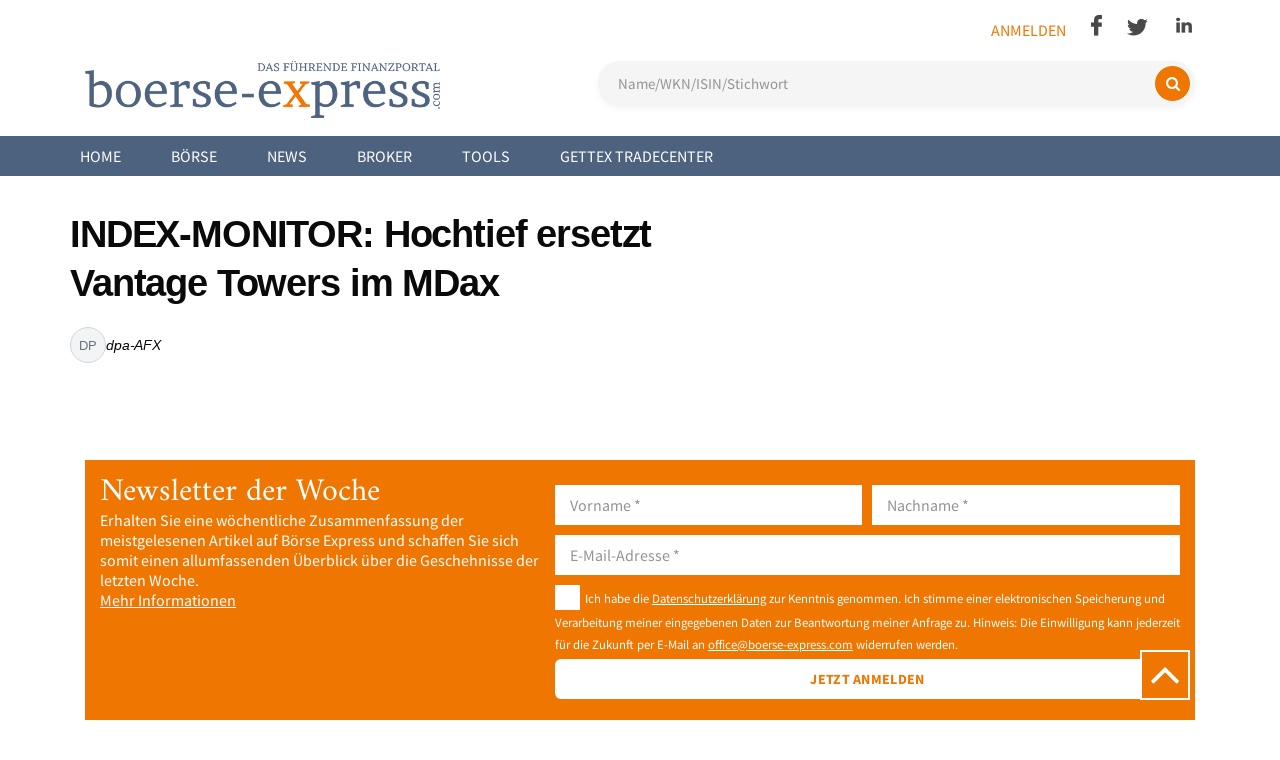

--- FILE ---
content_type: text/html; charset=utf-8
request_url: https://www.boerse-express.com/news/articles/index-monitor-hochtief-ersetzt-vantage-towers-im-mdax-553414
body_size: 9630
content:
<!doctype html>

<html lang="de">

<head>
    <meta charset="utf-8">

    
    <link rel="preconnect" href="https://www-boerse-express-com.b-cdn.net" crossorigin>
    <link rel="preconnect" href="https://consent.cookiebot.com" crossorigin>
    <link rel="preconnect" href="https://www.googletagmanager.com" crossorigin>
    <link rel="dns-prefetch" href="https://companieslogo.com">
    <link rel="dns-prefetch" href="https://pagead2.googlesyndication.com">
    <link rel="dns-prefetch" href="https://d.finative.cloud">

    
    <script>
        window.dataLayer = window.dataLayer || [];
        function gtag(){dataLayer.push(arguments);}

        gtag('consent', 'default', {
            'analytics_storage': 'denied',
            'ad_storage': 'denied',
            'ad_user_data': 'denied',
            'ad_personalization': 'denied',
            'personalization_storage': 'denied',
            'functionality_storage': 'denied',
            'security_storage': 'granted'
        });
    </script>

    
    <script id="Cookiebot" src="https://consent.cookiebot.com/uc.js?cbid=a1c849f0-a56a-490b-8ccb-2dc8cfb16f10" type="text/javascript"></script>

    <base href="https://www.boerse-express.com/"><!--[if lte IE 6]></base><![endif]-->

    <title>Börse Express - INDEX-MONITOR: Hochtief ersetzt Vantage Towers im MDax</title>
    <meta id="testViewport" name="viewport" content="width=device-width, initial-scale=1">
    <meta property="fb:pages" content="130564631831" />

    
    
        
        
        <link rel="canonical" href="https://www.boerse-express.com/news/articles/index-monitor-hochtief-ersetzt-vantage-towers-im-mdax-553414">
        
        
        
        <meta name="description" content="ZUG (dpa-AFX) - Der Abgang des Mobilfunkmastbetreibers Vantage<br />
Towers  vom Frankfurter Börsenparkett macht im MDax<br />
 Platz für Hochtief . Experten hatten<br />
mit dieser Entwicklung gerechnet. Der Baukonzern wird im SDax<br />
 gegen das Bahntechnikunternehmen Vossloh<br />
 ausgetauscht, wie der Indexanbieter Stoxx am späten<br />
Freitagabend in Zug mitteilte. Die Wechs...">
        
        
        
        <meta name="robots" content="index,follow, max-image-preview:large, max-snippet:-1, max-video-preview:-1">
        
        
        <meta property="og:type" content="article">
        
        <meta property="og:url" content="https://www.boerse-express.com/news/articles/index-monitor-hochtief-ersetzt-vantage-towers-im-mdax-553414">
        
        <meta property="og:title" content="INDEX-MONITOR: Hochtief ersetzt Vantage Towers im MDax">
        <meta name="twitter:title" content="INDEX-MONITOR: Hochtief ersetzt Vantage Towers im MDax">
        
        
        <meta property="og:description" content="ZUG (dpa-AFX) - Der Abgang des Mobilfunkmastbetreibers Vantage<br />
Towers  vom Frankfurter Börsenparkett macht im MDax<br />
 Platz für Hochtief . Experten hatten<br />
mit dieser Entwicklung gerechnet. Der Baukonzern wird im SDax<br />
 gegen das Bahntechnikunternehmen Vossloh<br />
 ausgetauscht, wie der Indexanbieter Stoxx am späten<br />
Freitagabend in Zug mitteilte. Die Wechs...">
        <meta name="twitter:description" content="ZUG (dpa-AFX) - Der Abgang des Mobilfunkmastbetreibers Vantage<br />
Towers  vom Frankfurter Börsenparkett macht im MDax<br />
 Platz für Hochtief . Experten hatten<br />
mit dieser Entwicklung gerechnet. Der Baukonzern wird im SDax<br />
 gegen das Bahntechnikunternehmen Vossloh<br />
 ausgetauscht, wie der Indexanbieter Stoxx am späten<br />
Freitagabend in Zug mitteilte. Die Wechs...">
        
        <meta name="twitter:card" content="summary_large_image">
        
        
        <meta property="og:image" content="https://www.boerse-express.com/public/images/socialshare/share_placeholder_1200x630.jpg">
        <meta property="og:image:secure_url" content="https://www.boerse-express.com/public/images/socialshare/share_placeholder_1200x630.jpg">
        <meta property="og:image:type" content="image/jpeg">
        <meta property="og:image:width" content="1200">
        <meta property="og:image:height" content="630">
        <meta name="twitter:image" content="https://www.boerse-express.com/public/images/socialshare/share_placeholder_1200x630.jpg">
        
    

    
    

    <link rel="icon" href="/public/images/favicon.ico" type="image/x-icon"/>
    <link rel="shortcut icon" href="/public/images/favicon.ico" type="image/x-icon"/>


    
    
    <script type="application/ld+json">
      {
        "@context": "https://schema.org",
        "@type": "NewsArticle",
        "@id": "https://www.boerse-express.com/news/articles/index-monitor-hochtief-ersetzt-vantage-towers-im-mdax-553414",
        "headline": "INDEX-MONITOR: Hochtief ersetzt Vantage Towers im MDax",
        
        "description": "",
        
        "inLanguage": "de-DE",
        "image": [
          
          {
            "@type": "ImageObject",
            "url": "https://www.boerse-express.com/public/images/socialshare/share_placeholder.jpg",
            "width": 1200,
            "height": 630
          }
          
        ],
        "datePublished": "2023-05-05T22:29:00+02:00",
        "dateCreated": "2024-11-14T15:29:01+01:00",
        "dateModified": "2024-11-14T15:29:01+01:00",
        "copyrightYear": 2023,
        
        "copyrightHolder": {
          "@type": "Organization",
          "name": "dpa-AFX"
        },
        
        
        "articleSection": "Aktien",
        
        "keywords": [],
        "author": {
          "@type": "Person",
          "name": "Börse Express"
        },
        "publisher": {
          "@type": "NewsMediaOrganization",
          "name": "Börse Express",
          "logo": {
            "@type": "ImageObject",
            "url": "https://www.boerse-express.com/public/images/logo.png",
            "width": 313,
            "height": 60
          },
          "url": "https://www.boerse-express.com/",
          "sameAs": [
            "https://www.facebook.com/boerseexpress",
            "https://twitter.com/boerse_express",
            "https://www.linkedin.com/company/boerse-express"
          ]
        },
        "mainEntityOfPage": {
          "@type": "WebPage",
          "@id": "https://www.boerse-express.com/news/articles/index-monitor-hochtief-ersetzt-vantage-towers-im-mdax-553414"
        },
        "isAccessibleForFree": true
      }
    </script>
    

    
    
    
    <script type="application/ld+json">
      {
        "@context": "https://schema.org",
        "@type": "BreadcrumbList",
        "itemListElement": [
          {
            "@type": "ListItem",
            "position": 1,
            "name": "Home",
            "item": "https://www.boerse-express.com/"
          },
          {
            "@type": "ListItem",
            "position": 2,
            "name": "News",
            "item": "https://www.boerse-express.com/news/"
          },
          {
            "@type": "ListItem",
            "position": 3,
            "name": "INDEX-MONITOR: Hochtief ersetzt Vantage Towers im MDax"
          }
        ]
      }
    </script>
    

    
    

    
    
    <script type="application/ld+json">
      {
        "@context": "https://schema.org",
        "@type": "NewsMediaOrganization",
        "@id": "https://www.boerse-express.com/#organization",
        "name": "Börse Express",
        "url": "https://www.boerse-express.com/",
        "logo": {
          "@type": "ImageObject",
          "url": "https://www.boerse-express.com/public/images/logo.png",
          "width": 313,
          "height": 60
        },
        "sameAs": [
          "https://www.facebook.com/boerseexpress",
          "https://twitter.com/boerse_express",
          "https://www.linkedin.com/company/boerse-express"
        ]
      }
    </script>
    

    
    
    <script type="application/ld+json">
      {
        "@context": "https://schema.org",
        "@type": "WebSite",
        "@id": "https://www.boerse-express.com/#website",
        "name": "Börse Express",
        "url": "https://www.boerse-express.com/",
        "potentialAction": {
          "@type": "SearchAction",
          "target": {
            "@type": "EntryPoint",
            "urlTemplate": "https://www.boerse-express.com/suche?search={search_term_string}"
          },
          "query-input": "required name=search_term_string"
        },
        "publisher": {
          "@type": "NewsMediaOrganization",
          "@id": "https://www.boerse-express.com/#organization"
        }
      }
    </script>
    

    
    

    
    
    <!-- Google Analytics GA4 - Requires Statistics Consent -->
    <script async src="https://www.googletagmanager.com/gtag/js?id=G-9H7MP0XVT6" data-cookieconsent="statistics" type="text/plain"></script>
    <script data-cookieconsent="statistics" type="text/plain">
        window.dataLayer = window.dataLayer || [];
        function gtag(){dataLayer.push(arguments);}
        gtag('js', new Date());

        // GA4 Configuration with best practices
        gtag('config', 'G-9H7MP0XVT6', {
            'anonymize_ip': true,
            'send_page_view': true,
            'cookie_flags': 'SameSite=None;Secure'
        });

        // Enhanced measurement: Time on page (10 seconds = engaged user)
        setTimeout(function() {
            gtag('event', 'user_engagement', {
                'engagement_time_msec': 10000,
                'engaged_session_event': 1
            });
        }, 10000);
    </script>
    <!-- Google AdSense - Requires Marketing Consent -->
    <script async src="https://pagead2.googlesyndication.com/pagead/js/adsbygoogle.js?client=ca-pub-3181424746096626"
     crossorigin="anonymous" data-cookieconsent="marketing" type="text/plain"></script>
<link rel="stylesheet" type="text/css" href="/css/font-awesome.min.css?m=1746876589" />
<link rel="stylesheet" type="text/css" href="/css/bootstrap-grid.min.css?m=1746876589" />
<link rel="stylesheet" type="text/css" href="/css/general.css?m=1762593865" />
<link rel="stylesheet" type="text/css" href="/css/new-styles.css?m=1756225174" />
<link rel="stylesheet" type="text/css" href="/css/general-new.css?m=1767782784" />
<link rel="stylesheet" type="text/css" href="/css/bex_cookie.css?m=1746876589" />
<link rel="stylesheet" type="text/css" href="/thirdparty/slick/slick.css?m=1746876589" />
<link rel="stylesheet" type="text/css" href="/css/slider.css?m=1746876589" />
<link rel="stylesheet" type="text/css" href="/css/jquery-ui.min.css?m=1746876589" />
<link rel="stylesheet" type="text/css" href="/css/investment-news-widget.css?m=1751500467" />
<link rel="stylesheet" type="text/css" href="/css/jquery-ui.structure.min.css?m=1746876589" />
<link rel="stylesheet" type="text/css" href="/css/jquery-ui.theme.min.css?m=1746876589" />
<link rel="stylesheet" type="text/css" href="/css/prodo.css?m=1768236685" />
<link rel="stylesheet" type="text/css" href="/css/article-author-box.css?m=1754553882" />
<link rel="stylesheet" type="text/css" href="/css/related-share-news.css?m=1767718541" />
<link rel="alternate" type="application/rss+xml" title="20 Most Recently Updated Articles" href="/news/rss" />
</head>

<body class="single-article">
    <div class="scroll-top">
    <i class="fa fa-angle-up" aria-hidden="true"></i>
</div>

    <div class="header-wrapper">
      <header id="header">
          <div id="top-bar">
  <div class="page-container">
    <div class="device-large device-medium">
      <div class="social-container right">
        <ul>
          
          <li><a class="login" href="/Security/login?BackURL=news%2Farticles%2Findex-monitor-hochtief-ersetzt-vantage-towers-im-mdax-553414">Anmelden</a></li>
          
          <li class="hide-on-scroll hidden"><i class="fa fa-search opensearch" aria-hidden="true"></i></li>
          
            
              <li><a class="social facebook" href="https://www.facebook.com/boerseexpress/" target="_blank"><img src="public/images/facebook.png" alt="Facebook"></a></li>
            
            
              <li><a class="social twitter" href="https://twitter.com/aktienwien" target="_blank"><img src="public/images/twitter.png" alt="Twitter"></a></li>
            
            
            
              <li><a class="social linkedin" href="https://www.linkedin.com/company/boerse-express/" target="_blank"><img src="public/images/linkedin.png" alt="LinkedIn"></a></li>
            
          
        </ul>
        <div class="clear"></div>
      </div>
      <div class="clear not-sticky"></div>
      <div class="logo-container">
        <a href="/"><img src="https://www-boerse-express-com.b-cdn.net/public/images/logo.png" class="logo" alt="Börse Express Logo"></a>
      </div>
      <div class="search-container">
        
<div class="modern-search">
    <form id="Form_SearchBarForm" action="/suche" method="get" enctype="application/x-www-form-urlencoded" class="search-form">
        

        
            <input type="text" name="search" class="text search-input" id="top-search" placeholder="Name/WKN/ISIN/Stichwort" autocomplete="off" />
        
        
        <button type="submit" class="search-btn" aria-label="Suchen">
            <i class="fa fa-search" aria-hidden="true"></i>
            <span>Suchen</span>
        </button>
    </form>
</div>

      </div>
      <div class="clear"></div>
    </div>
    <div class="device-small">
      <div class="logo-container">
        <a href="/"><img src="https://www-boerse-express-com.b-cdn.net/public/images/logo_mobile.png" class="logo" alt="Börse Express Logo"></a>
      </div>
      <div class="top-buttons">
        <ul class="user-container">
          
          <li><a class="login" href="/Security/login?BackURL=news%2Farticles%2Findex-monitor-hochtief-ersetzt-vantage-towers-im-mdax-553414">Anmelden</a></li>
          
        </ul>
        <div class="social-container">
          <ul>
            
              
                <li class="icon"><a class="social facebook" href="https://www.facebook.com/boerseexpress/" target="_blank"><img src="public/images/facebook_mobile.png" alt="Facebook"></a></li>
              
              
                <li class="icon"><a class="social twitter" href="https://twitter.com/aktienwien" target="_blank"><img src="public/images/twitter_mobile.png" alt="Twitter"></a></li>
              
              
              
                <li class="icon"><a class="social linkedin" href="https://www.linkedin.com/company/boerse-express/" target="_blank"><img src="public/images/linkedin_mobile.png" alt="LinkedIn"></a></li>
              
            
            <li><i class="fa fa-search opensearch" aria-hidden="true"></i></li>
            <li><button class="lines mobile-menu-button"><span></span></button></li>
          </ul>
        </div>
      </div>
      <div class="search-container hidden">
        
<div class="modern-search">
    <form id="Form_SearchBarForm" action="/suche" method="get" enctype="application/x-www-form-urlencoded" class="search-form">
        

        
            <input type="text" name="search" class="text search-input" id="top-search" placeholder="Name/WKN/ISIN/Stichwort" autocomplete="off" />
        
        
        <button type="submit" class="search-btn" aria-label="Suchen">
            <i class="fa fa-search" aria-hidden="true"></i>
            <span>Suchen</span>
        </button>
    </form>
</div>

      </div>
    </div>
  </div>
</div>

          <div id="nav-section">
    <div class="navbar">
        <div class="nav navbar-nav">
            <div class="page-container device-large device-medium">
                <ul>
                    
                        <li>
                            
                                <a class="link main-menu-link" href="/">Home</a>
                            
                            
                        </li>
                    
                        <li>
                            
                                <a class="link main-menu-link" href="/boerse/">Börse</a>
                            
                            
                                <div class="subnav">
                                    <div class="page-container">
                                        
                                            <div class="sub-menu-block">
                                                <ul>
                                                    <li>
                                                        
                                                            <a class="link sub-menu-main"
                                                               href="/boerse/">Märkte</a>
                                                        
                                                    </li>
                                                    
                                                        
                                                            <li>
                                                                
                                                                    <a class="link sub-menu-sub"
                                                                       href="https://boerse-express.com/boerse/markt/atx-1">ATX</a>
                                                                
                                                            </li>
                                                        
                                                            <li>
                                                                
                                                                    <a class="link sub-menu-sub"
                                                                       href="https://www.boerse-express.com/boerse/markt/atxprime-2">ATX Prime</a>
                                                                
                                                            </li>
                                                        
                                                            <li>
                                                                
                                                                    <a class="link sub-menu-sub"
                                                                       href="https://boerse-express.com/boerse/markt/dax-ls-22">DAX (L&amp;S)</a>
                                                                
                                                            </li>
                                                        
                                                            <li>
                                                                
                                                                    <a class="link sub-menu-sub"
                                                                       href="https://boerse-express.com/boerse/markt/dow-jones-4">Dow Jones</a>
                                                                
                                                            </li>
                                                        
                                                            <li>
                                                                
                                                                    <a class="link sub-menu-sub"
                                                                       href="https://www.boerse-express.com/boerse/markt/prime-market-5">Prime Market</a>
                                                                
                                                            </li>
                                                        
                                                            <li>
                                                                
                                                                    <a class="link sub-menu-sub"
                                                                       href="https://www.boerse-express.com/boerse/markt/standard-market-continuous-6">Standard Market Continuous</a>
                                                                
                                                            </li>
                                                        
                                                            <li>
                                                                
                                                                    <a class="link sub-menu-sub"
                                                                       href="https://www.boerse-express.com/boerse/markt/standard-market-auction-7">Standard Market Auction</a>
                                                                
                                                            </li>
                                                        
                                                            <li>
                                                                
                                                                    <a class="link sub-menu-sub"
                                                                       href="https://boerse-express.com/boerse/markt/nasdaq-100-12">Nasdaq 100</a>
                                                                
                                                            </li>
                                                        
                                                            <li>
                                                                
                                                                    <a class="link sub-menu-sub"
                                                                       href="https://boerse-express.com/boerse/markt/direct-market-20">Direct Market</a>
                                                                
                                                            </li>
                                                        
                                                    
                                                </ul>
                                            </div>
                                        
                                            <div class="sub-menu-block">
                                                <ul>
                                                    <li>
                                                        
                                                            <a class="link sub-menu-main"
                                                               href="/boerse/analysen/">Analysen</a>
                                                        
                                                    </li>
                                                    
                                                </ul>
                                            </div>
                                        
                                            <div class="sub-menu-block">
                                                <ul>
                                                    <li>
                                                        
                                                            <a class="link sub-menu-main"
                                                               href="/boerse/kalender/">Kalender</a>
                                                        
                                                    </li>
                                                    
                                                </ul>
                                            </div>
                                        
                                            <div class="sub-menu-block">
                                                <ul>
                                                    <li>
                                                        
                                                            <a class="link sub-menu-main"
                                                               href="/l-and-s-tradecenter/">Tradecenter</a>
                                                        
                                                    </li>
                                                    
                                                        
                                                            <li>
                                                                
                                                                    <a class="link sub-menu-sub"
                                                                       href="/l-and-s-tradecenter/">L&amp;S Tradecenter</a>
                                                                
                                                            </li>
                                                        
                                                    
                                                </ul>
                                            </div>
                                        
                                        <div class="clear"></div>
                                    </div>
                                </div>
                            
                        </li>
                    
                        <li>
                            
                                <a class="current main-menu-link" href="/news/">News</a>
                            
                            
                                <div class="subnav">
                                    <div class="page-container">
                                        
                                            <div class="sub-menu-block">
                                                <ul>
                                                    <li>
                                                        
                                                            <a class="link sub-menu-main"
                                                               href="/news/allgemeines/boerse-news/">Allgemeines</a>
                                                        
                                                    </li>
                                                    
                                                        
                                                            <li>
                                                                
                                                                    <a class="link sub-menu-sub"
                                                                       href="/news/allgemeines/boerse-news/">Börse</a>
                                                                
                                                            </li>
                                                        
                                                            <li>
                                                                
                                                                    <a class="link sub-menu-sub"
                                                                       href="/news/allgemeines/trading/">Trading</a>
                                                                
                                                            </li>
                                                        
                                                            <li>
                                                                
                                                                    <a class="link sub-menu-sub"
                                                                       href="/news/allgemeines/interviews/">Interview/Kommentar</a>
                                                                
                                                            </li>
                                                        
                                                            <li>
                                                                
                                                                    <a class="link sub-menu-sub"
                                                                       href="/news/allgemeines/firmen/">Firmen</a>
                                                                
                                                            </li>
                                                        
                                                            <li>
                                                                
                                                                    <a class="link sub-menu-sub"
                                                                       href="/news/allgemeines/sport/">Sport</a>
                                                                
                                                            </li>
                                                        
                                                            <li>
                                                                
                                                                    <a class="link sub-menu-sub"
                                                                       href="/news/allgemeines/lifestyle/">Lifestyle</a>
                                                                
                                                            </li>
                                                        
                                                            <li>
                                                                
                                                                    <a class="link sub-menu-sub"
                                                                       href="/news/allgemeines/be-spezial/">BE Spezial</a>
                                                                
                                                            </li>
                                                        
                                                    
                                                </ul>
                                            </div>
                                        
                                            <div class="sub-menu-block">
                                                <ul>
                                                    <li>
                                                        
                                                            <a class="link sub-menu-main"
                                                               href="/news/geldanlage/">Geldanlage</a>
                                                        
                                                    </li>
                                                    
                                                        
                                                            <li>
                                                                
                                                                    <a class="link sub-menu-sub"
                                                                       href="/news/geldanlage/anleihen/">Anleihen</a>
                                                                
                                                            </li>
                                                        
                                                            <li>
                                                                
                                                                    <a class="link sub-menu-sub"
                                                                       href="/news/geldanlage/zertifikate/">Zertifikate</a>
                                                                
                                                            </li>
                                                        
                                                            <li>
                                                                
                                                                    <a class="link sub-menu-sub"
                                                                       href="/news/geldanlage/fonds/">Fonds</a>
                                                                
                                                            </li>
                                                        
                                                            <li>
                                                                
                                                                    <a class="link sub-menu-sub"
                                                                       href="/news/geldanlage/rohstoffe/">Rohstoffe</a>
                                                                
                                                            </li>
                                                        
                                                            <li>
                                                                
                                                                    <a class="link sub-menu-sub"
                                                                       href="/news/geldanlage/krypto/">Krypto</a>
                                                                
                                                            </li>
                                                        
                                                    
                                                </ul>
                                            </div>
                                        
                                            <div class="sub-menu-block">
                                                <ul>
                                                    <li>
                                                        
                                                            <a class="link sub-menu-main"
                                                               href="/news/branchen/">Branchen</a>
                                                        
                                                    </li>
                                                    
                                                        
                                                            <li>
                                                                
                                                                    <a class="link sub-menu-sub"
                                                                       href="/news/branchen/wirtschaft/">Wirtschaft</a>
                                                                
                                                            </li>
                                                        
                                                            <li>
                                                                
                                                                    <a class="link sub-menu-sub"
                                                                       href="/news/branchen/industrie/">Industrie</a>
                                                                
                                                            </li>
                                                        
                                                            <li>
                                                                
                                                                    <a class="link sub-menu-sub"
                                                                       href="/news/branchen/banken/">Banken</a>
                                                                
                                                            </li>
                                                        
                                                            <li>
                                                                
                                                                    <a class="link sub-menu-sub"
                                                                       href="/news/branchen/pharma-und-biotech/">Pharma und Biotech</a>
                                                                
                                                            </li>
                                                        
                                                            <li>
                                                                
                                                                    <a class="link sub-menu-sub"
                                                                       href="/news/branchen/immo/">Immo</a>
                                                                
                                                            </li>
                                                        
                                                    
                                                </ul>
                                            </div>
                                        
                                            <div class="sub-menu-block">
                                                <ul>
                                                    <li>
                                                        
                                                            <a class="link sub-menu-main"
                                                               href="/newsletter/">Newsletter</a>
                                                        
                                                    </li>
                                                    
                                                        
                                                            <li>
                                                                
                                                                    <a class="link sub-menu-sub"
                                                                       href="https://boerse-express.com/newsletter#freeNS">Kostenlose Newsletter</a>
                                                                
                                                            </li>
                                                        
                                                            <li>
                                                                
                                                                    <a class="link sub-menu-sub"
                                                                       href="https://boerse-express.com/newsletter#premiumNS">Kostenpflichtige Newsletter</a>
                                                                
                                                            </li>
                                                        
                                                    
                                                </ul>
                                            </div>
                                        
                                            <div class="sub-menu-block">
                                                <ul>
                                                    <li>
                                                        
                                                            <a class="link sub-menu-main"
                                                               href="/news/bex-news/">BEX News</a>
                                                        
                                                    </li>
                                                    
                                                </ul>
                                            </div>
                                        
                                        <div class="clear"></div>
                                    </div>
                                </div>
                            
                        </li>
                    
                        <li>
                            
                                <a class="link main-menu-link" href="/broker/">Broker</a>
                            
                            
                        </li>
                    
                        <li>
                            
                                <a class="link main-menu-link">Tools</a>
                            
                            
                                <div class="subnav">
                                    <div class="page-container">
                                        
                                            <div class="sub-menu-block">
                                                <ul>
                                                    <li>
                                                        
                                                            <a class="link sub-menu-main"
                                                               href="/tools/rechner/waehrungsrechner-devisenrechner/">Rechner</a>
                                                        
                                                    </li>
                                                    
                                                        
                                                            <li>
                                                                
                                                                    <a class="link sub-menu-sub"
                                                                       href="/tools/rechner/waehrungsrechner-devisenrechner/">Devisenrechner / Währungsrechner </a>
                                                                
                                                            </li>
                                                        
                                                    
                                                </ul>
                                            </div>
                                        
                                            <div class="sub-menu-block">
                                                <ul>
                                                    <li>
                                                        
                                                            <a class="link sub-menu-main"
                                                               href="/tools/boersetools/l-and-s-tradecenter/">Börsetools</a>
                                                        
                                                    </li>
                                                    
                                                        
                                                            <li>
                                                                
                                                                    <a class="link sub-menu-sub"
                                                                       href="/l-and-s-tradecenter/">L&amp;S Tradecenter</a>
                                                                
                                                            </li>
                                                        
                                                            <li>
                                                                
                                                                    <a class="link sub-menu-sub"
                                                                       href="/tools/boersetools/gettex-tradecenter/">Gettex Tradecenter</a>
                                                                
                                                            </li>
                                                        
                                                            <li>
                                                                
                                                                    <a class="link sub-menu-sub"
                                                                       href="/tools/boersetools/etf-finder/">ETF-Finder</a>
                                                                
                                                            </li>
                                                        
                                                            <li>
                                                                
                                                                    <a class="link sub-menu-sub"
                                                                       href="/tools/boersetools/derivate-finder/">Derivate-Finder</a>
                                                                
                                                            </li>
                                                        
                                                            <li>
                                                                
                                                                    <a class="link sub-menu-sub"
                                                                       href="/tools/boersetools/depotbankenvergleich/">Depotbankenvergleich</a>
                                                                
                                                            </li>
                                                        
                                                            <li>
                                                                
                                                                    <a class="link sub-menu-sub"
                                                                       href="/tools/boersetools/girokontenvergleich/">Girokontenvergleich</a>
                                                                
                                                            </li>
                                                        
                                                            <li>
                                                                
                                                                    <a class="link sub-menu-sub"
                                                                       href="/tools/boersetools/roboadvisorvergleich/">Roboadvisorvergleich</a>
                                                                
                                                            </li>
                                                        
                                                    
                                                </ul>
                                            </div>
                                        
                                        <div class="clear"></div>
                                    </div>
                                </div>
                            
                        </li>
                    
                        <li>
                            
                                <a class="link main-menu-link" href="/tools/boersetools/gettex-tradecenter/">Gettex Tradecenter</a>
                            
                            
                        </li>
                    
                </ul>
                <div class="clear"></div>
            </div>
            <div class="page-container device-small mobile-hidden">
                <ul>
                    
                        <li class="mobile-main">
                            
                                <a class="link main-menu-link" href="/">Home</a>
                            
                            
                        </li>
                    
                        <li class="mobile-main">
                            
                                <a class="link main-menu-link" href="/boerse/">Börse</a>
                            
                            
                                <div class="main-menu-plus right"></div>
                                <div class="subnav mobile-hidden">
                                    <div class="page-container">
                                        <!--
                              -->
                                            <div class="sub-menu-block">
                                                <ul>
                                                    <li>
                                                        
                                                            <a class="link sub-menu-main"
                                                               href="/boerse/">Märkte</a>
                                                        
                                                        
                                                            <div class="sub-menu-plus right"></div>
                                                        
                                                    </li>
                                                    
                                                        
                                                            <li class="sub-subnav mobile-hidden">
                                                                
                                                                    <a class="link sub-menu-sub"
                                                                       href="https://boerse-express.com/boerse/markt/atx-1">ATX</a>
                                                                
                                                            </li>
                                                        
                                                            <li class="sub-subnav mobile-hidden">
                                                                
                                                                    <a class="link sub-menu-sub"
                                                                       href="https://www.boerse-express.com/boerse/markt/atxprime-2">ATX Prime</a>
                                                                
                                                            </li>
                                                        
                                                            <li class="sub-subnav mobile-hidden">
                                                                
                                                                    <a class="link sub-menu-sub"
                                                                       href="https://boerse-express.com/boerse/markt/dax-ls-22">DAX (L&amp;S)</a>
                                                                
                                                            </li>
                                                        
                                                            <li class="sub-subnav mobile-hidden">
                                                                
                                                                    <a class="link sub-menu-sub"
                                                                       href="https://boerse-express.com/boerse/markt/dow-jones-4">Dow Jones</a>
                                                                
                                                            </li>
                                                        
                                                            <li class="sub-subnav mobile-hidden">
                                                                
                                                                    <a class="link sub-menu-sub"
                                                                       href="https://www.boerse-express.com/boerse/markt/prime-market-5">Prime Market</a>
                                                                
                                                            </li>
                                                        
                                                            <li class="sub-subnav mobile-hidden">
                                                                
                                                                    <a class="link sub-menu-sub"
                                                                       href="https://www.boerse-express.com/boerse/markt/standard-market-continuous-6">Standard Market Continuous</a>
                                                                
                                                            </li>
                                                        
                                                            <li class="sub-subnav mobile-hidden">
                                                                
                                                                    <a class="link sub-menu-sub"
                                                                       href="https://www.boerse-express.com/boerse/markt/standard-market-auction-7">Standard Market Auction</a>
                                                                
                                                            </li>
                                                        
                                                            <li class="sub-subnav mobile-hidden">
                                                                
                                                                    <a class="link sub-menu-sub"
                                                                       href="https://boerse-express.com/boerse/markt/nasdaq-100-12">Nasdaq 100</a>
                                                                
                                                            </li>
                                                        
                                                            <li class="sub-subnav mobile-hidden">
                                                                
                                                                    <a class="link sub-menu-sub"
                                                                       href="https://boerse-express.com/boerse/markt/direct-market-20">Direct Market</a>
                                                                
                                                            </li>
                                                        
                                                    
                                                </ul>
                                            </div><!--
                            --><!--
                              -->
                                            <div class="sub-menu-block">
                                                <ul>
                                                    <li>
                                                        
                                                            <a class="link sub-menu-main"
                                                               href="/boerse/analysen/">Analysen</a>
                                                        
                                                        
                                                    </li>
                                                    
                                                </ul>
                                            </div><!--
                            --><!--
                              -->
                                            <div class="sub-menu-block">
                                                <ul>
                                                    <li>
                                                        
                                                            <a class="link sub-menu-main"
                                                               href="/boerse/kalender/">Kalender</a>
                                                        
                                                        
                                                    </li>
                                                    
                                                </ul>
                                            </div><!--
                            --><!--
                              -->
                                            <div class="sub-menu-block">
                                                <ul>
                                                    <li>
                                                        
                                                            <a class="link sub-menu-main"
                                                               href="/l-and-s-tradecenter/">Tradecenter</a>
                                                        
                                                        
                                                            <div class="sub-menu-plus right"></div>
                                                        
                                                    </li>
                                                    
                                                        
                                                            <li class="sub-subnav mobile-hidden">
                                                                
                                                                    <a class="link sub-menu-sub"
                                                                       href="/l-and-s-tradecenter/">L&amp;S Tradecenter</a>
                                                                
                                                            </li>
                                                        
                                                    
                                                </ul>
                                            </div><!--
                            -->
                                        <div class="clear"></div>
                                    </div>
                                </div>
                            
                        </li>
                    
                        <li class="mobile-main">
                            
                                <a class="current main-menu-link" href="/news/">News</a>
                            
                            
                                <div class="main-menu-plus right"></div>
                                <div class="subnav mobile-hidden">
                                    <div class="page-container">
                                        <!--
                              -->
                                            <div class="sub-menu-block">
                                                <ul>
                                                    <li>
                                                        
                                                            <a class="link sub-menu-main"
                                                               href="/news/allgemeines/boerse-news/">Allgemeines</a>
                                                        
                                                        
                                                            <div class="sub-menu-plus right"></div>
                                                        
                                                    </li>
                                                    
                                                        
                                                            <li class="sub-subnav mobile-hidden">
                                                                
                                                                    <a class="link sub-menu-sub"
                                                                       href="/news/allgemeines/boerse-news/">Börse</a>
                                                                
                                                            </li>
                                                        
                                                            <li class="sub-subnav mobile-hidden">
                                                                
                                                                    <a class="link sub-menu-sub"
                                                                       href="/news/allgemeines/trading/">Trading</a>
                                                                
                                                            </li>
                                                        
                                                            <li class="sub-subnav mobile-hidden">
                                                                
                                                                    <a class="link sub-menu-sub"
                                                                       href="/news/allgemeines/interviews/">Interview/Kommentar</a>
                                                                
                                                            </li>
                                                        
                                                            <li class="sub-subnav mobile-hidden">
                                                                
                                                                    <a class="link sub-menu-sub"
                                                                       href="/news/allgemeines/firmen/">Firmen</a>
                                                                
                                                            </li>
                                                        
                                                            <li class="sub-subnav mobile-hidden">
                                                                
                                                                    <a class="link sub-menu-sub"
                                                                       href="/news/allgemeines/sport/">Sport</a>
                                                                
                                                            </li>
                                                        
                                                            <li class="sub-subnav mobile-hidden">
                                                                
                                                                    <a class="link sub-menu-sub"
                                                                       href="/news/allgemeines/lifestyle/">Lifestyle</a>
                                                                
                                                            </li>
                                                        
                                                            <li class="sub-subnav mobile-hidden">
                                                                
                                                                    <a class="link sub-menu-sub"
                                                                       href="/news/allgemeines/be-spezial/">BE Spezial</a>
                                                                
                                                            </li>
                                                        
                                                    
                                                </ul>
                                            </div><!--
                            --><!--
                              -->
                                            <div class="sub-menu-block">
                                                <ul>
                                                    <li>
                                                        
                                                            <a class="link sub-menu-main"
                                                               href="/news/geldanlage/">Geldanlage</a>
                                                        
                                                        
                                                            <div class="sub-menu-plus right"></div>
                                                        
                                                    </li>
                                                    
                                                        
                                                            <li class="sub-subnav mobile-hidden">
                                                                
                                                                    <a class="link sub-menu-sub"
                                                                       href="/news/geldanlage/anleihen/">Anleihen</a>
                                                                
                                                            </li>
                                                        
                                                            <li class="sub-subnav mobile-hidden">
                                                                
                                                                    <a class="link sub-menu-sub"
                                                                       href="/news/geldanlage/zertifikate/">Zertifikate</a>
                                                                
                                                            </li>
                                                        
                                                            <li class="sub-subnav mobile-hidden">
                                                                
                                                                    <a class="link sub-menu-sub"
                                                                       href="/news/geldanlage/fonds/">Fonds</a>
                                                                
                                                            </li>
                                                        
                                                            <li class="sub-subnav mobile-hidden">
                                                                
                                                                    <a class="link sub-menu-sub"
                                                                       href="/news/geldanlage/rohstoffe/">Rohstoffe</a>
                                                                
                                                            </li>
                                                        
                                                            <li class="sub-subnav mobile-hidden">
                                                                
                                                                    <a class="link sub-menu-sub"
                                                                       href="/news/geldanlage/krypto/">Krypto</a>
                                                                
                                                            </li>
                                                        
                                                    
                                                </ul>
                                            </div><!--
                            --><!--
                              -->
                                            <div class="sub-menu-block">
                                                <ul>
                                                    <li>
                                                        
                                                            <a class="link sub-menu-main"
                                                               href="/news/branchen/">Branchen</a>
                                                        
                                                        
                                                            <div class="sub-menu-plus right"></div>
                                                        
                                                    </li>
                                                    
                                                        
                                                            <li class="sub-subnav mobile-hidden">
                                                                
                                                                    <a class="link sub-menu-sub"
                                                                       href="/news/branchen/wirtschaft/">Wirtschaft</a>
                                                                
                                                            </li>
                                                        
                                                            <li class="sub-subnav mobile-hidden">
                                                                
                                                                    <a class="link sub-menu-sub"
                                                                       href="/news/branchen/industrie/">Industrie</a>
                                                                
                                                            </li>
                                                        
                                                            <li class="sub-subnav mobile-hidden">
                                                                
                                                                    <a class="link sub-menu-sub"
                                                                       href="/news/branchen/banken/">Banken</a>
                                                                
                                                            </li>
                                                        
                                                            <li class="sub-subnav mobile-hidden">
                                                                
                                                                    <a class="link sub-menu-sub"
                                                                       href="/news/branchen/pharma-und-biotech/">Pharma und Biotech</a>
                                                                
                                                            </li>
                                                        
                                                            <li class="sub-subnav mobile-hidden">
                                                                
                                                                    <a class="link sub-menu-sub"
                                                                       href="/news/branchen/immo/">Immo</a>
                                                                
                                                            </li>
                                                        
                                                    
                                                </ul>
                                            </div><!--
                            --><!--
                              -->
                                            <div class="sub-menu-block">
                                                <ul>
                                                    <li>
                                                        
                                                            <a class="link sub-menu-main"
                                                               href="/newsletter/">Newsletter</a>
                                                        
                                                        
                                                            <div class="sub-menu-plus right"></div>
                                                        
                                                    </li>
                                                    
                                                        
                                                            <li class="sub-subnav mobile-hidden">
                                                                
                                                                    <a class="link sub-menu-sub"
                                                                       href="https://boerse-express.com/newsletter#freeNS">Kostenlose Newsletter</a>
                                                                
                                                            </li>
                                                        
                                                            <li class="sub-subnav mobile-hidden">
                                                                
                                                                    <a class="link sub-menu-sub"
                                                                       href="https://boerse-express.com/newsletter#premiumNS">Kostenpflichtige Newsletter</a>
                                                                
                                                            </li>
                                                        
                                                    
                                                </ul>
                                            </div><!--
                            --><!--
                              -->
                                            <div class="sub-menu-block">
                                                <ul>
                                                    <li>
                                                        
                                                            <a class="link sub-menu-main"
                                                               href="/news/bex-news/">BEX News</a>
                                                        
                                                        
                                                    </li>
                                                    
                                                </ul>
                                            </div><!--
                            -->
                                        <div class="clear"></div>
                                    </div>
                                </div>
                            
                        </li>
                    
                        <li class="mobile-main">
                            
                                <a class="link main-menu-link" href="/broker/">Broker</a>
                            
                            
                        </li>
                    
                        <li class="mobile-main">
                            
                                <a class="link main-menu-link">Tools</a>
                            
                            
                                <div class="main-menu-plus right"></div>
                                <div class="subnav mobile-hidden">
                                    <div class="page-container">
                                        <!--
                              -->
                                            <div class="sub-menu-block">
                                                <ul>
                                                    <li>
                                                        
                                                            <a class="link sub-menu-main"
                                                               href="/tools/rechner/waehrungsrechner-devisenrechner/">Rechner</a>
                                                        
                                                        
                                                            <div class="sub-menu-plus right"></div>
                                                        
                                                    </li>
                                                    
                                                        
                                                            <li class="sub-subnav mobile-hidden">
                                                                
                                                                    <a class="link sub-menu-sub"
                                                                       href="/tools/rechner/waehrungsrechner-devisenrechner/">Devisenrechner / Währungsrechner </a>
                                                                
                                                            </li>
                                                        
                                                    
                                                </ul>
                                            </div><!--
                            --><!--
                              -->
                                            <div class="sub-menu-block">
                                                <ul>
                                                    <li>
                                                        
                                                            <a class="link sub-menu-main"
                                                               href="/tools/boersetools/l-and-s-tradecenter/">Börsetools</a>
                                                        
                                                        
                                                            <div class="sub-menu-plus right"></div>
                                                        
                                                    </li>
                                                    
                                                        
                                                            <li class="sub-subnav mobile-hidden">
                                                                
                                                                    <a class="link sub-menu-sub"
                                                                       href="/l-and-s-tradecenter/">L&amp;S Tradecenter</a>
                                                                
                                                            </li>
                                                        
                                                            <li class="sub-subnav mobile-hidden">
                                                                
                                                                    <a class="link sub-menu-sub"
                                                                       href="/tools/boersetools/gettex-tradecenter/">Gettex Tradecenter</a>
                                                                
                                                            </li>
                                                        
                                                            <li class="sub-subnav mobile-hidden">
                                                                
                                                                    <a class="link sub-menu-sub"
                                                                       href="/tools/boersetools/etf-finder/">ETF-Finder</a>
                                                                
                                                            </li>
                                                        
                                                            <li class="sub-subnav mobile-hidden">
                                                                
                                                                    <a class="link sub-menu-sub"
                                                                       href="/tools/boersetools/derivate-finder/">Derivate-Finder</a>
                                                                
                                                            </li>
                                                        
                                                            <li class="sub-subnav mobile-hidden">
                                                                
                                                                    <a class="link sub-menu-sub"
                                                                       href="/tools/boersetools/depotbankenvergleich/">Depotbankenvergleich</a>
                                                                
                                                            </li>
                                                        
                                                            <li class="sub-subnav mobile-hidden">
                                                                
                                                                    <a class="link sub-menu-sub"
                                                                       href="/tools/boersetools/girokontenvergleich/">Girokontenvergleich</a>
                                                                
                                                            </li>
                                                        
                                                            <li class="sub-subnav mobile-hidden">
                                                                
                                                                    <a class="link sub-menu-sub"
                                                                       href="/tools/boersetools/roboadvisorvergleich/">Roboadvisorvergleich</a>
                                                                
                                                            </li>
                                                        
                                                    
                                                </ul>
                                            </div><!--
                            -->
                                        <div class="clear"></div>
                                    </div>
                                </div>
                            
                        </li>
                    
                        <li class="mobile-main">
                            
                                <a class="link main-menu-link" href="/tools/boersetools/gettex-tradecenter/">Gettex Tradecenter</a>
                            
                            
                        </li>
                    
                </ul>
                <div class="clear"></div>
            </div>
        </div>
    </div>
</div>

          <div class="clear device-small"></div>
      </header>
    </div>

    
    
        
     


    
    <div id="main-content" class="page-container grid-element-container">
        <div class="page-content">
            <div
                class="grid-element single-article-view modern-article has-ads size-12 external-article">
                
                    
                        <div class="size-12">
                            
                            <article class="size-8 no-float" data-title="INDEX-MONITOR: Hochtief ersetzt Vantage Towers im MDax">
                                <h1 class="article-title modern-article-title">INDEX-MONITOR: Hochtief ersetzt Vantage Towers im MDax</h1>
                                
                                    
                                
                                <div class="meta modern-article-meta">
                                    <div class="meta-left">
                                        
                                            <div class="author-avatar-placeholder article-source-avatar">
                                                <span>DP</span>
                                            </div>
                                            <span class="author-name article-source-name">dpa-AFX</span>
                                        
                                    </div>
                                    
                                </div>
                                
                                <div class="article-text modern-article-body">
                                    
                                    
                                </div>
                                
                                <div class="prodo-mobile-container device-medium device-small">
                                    
                                </div>
                                <!-- Below Article Ad -->
                                
                                
                            </article>
                            <div class="nativendo-container">
                                <div id='nativendo-artikel1'></div>
                            </div>
                        </div>
                        
                    
                
            </div>
            
    <!-- Grid Element: BEX\GridNewsletterExtended (ID: 267) -->
    
        
  <div class="size-12 grid-element newsletter">
    <div class="padded-full orange">
      <div class="size-12">
        <div class="size-5 padded-right">
          <h3>Newsletter der Woche</h3>
          <p><p>Erhalten Sie eine wöchentliche Zusammenfassung der meistgelesenen Artikel auf Börse Express und schaffen Sie sich somit einen allumfassenden Überblick über die Geschehnisse der letzten Woche.</p></p>
          
            <p></p>
            <a href="/newsletter/">Mehr Informationen</a>
          
        </div>
        <div class="size-7 padded-left single-newsletter-form" data-nsid=2 data-nstype='W'>
          
<form id="Form_SingleNewsletterForm" action="/news/SingleNewsletterForm/" method="post" enctype="application/x-www-form-urlencoded" class="ajax-form-newsletter">

	
	<p id="Form_SingleNewsletterForm_error" class="message " style="display: none"></p>
	

	<fieldset>
		
		
			<div id="Form_SingleNewsletterForm_Firstname_Holder" class="field text size-6 padded-right">
	<label class="left" for="Form_SingleNewsletterForm_Firstname">Vorname</label>
	<div class="middleColumn">
		<input type="text" name="Firstname" class="text size-6 padded-right" id="Form_SingleNewsletterForm_Firstname" required="required" aria-required="true" placeholder="Vorname *" />
	</div>
	
	
	
</div>

		
			<div id="Form_SingleNewsletterForm_Lastname_Holder" class="field text size-6 padded-left">
	<label class="left" for="Form_SingleNewsletterForm_Lastname">Nachname</label>
	<div class="middleColumn">
		<input type="text" name="Lastname" class="text size-6 padded-left" id="Form_SingleNewsletterForm_Lastname" required="required" aria-required="true" placeholder="Nachname *" />
	</div>
	
	
	
</div>

		
			<div id="Form_SingleNewsletterForm_Email_Holder" class="field email text size-12">
	<label class="left" for="Form_SingleNewsletterForm_Email">E-Mail-Adresse</label>
	<div class="middleColumn">
		<input type="email" name="Email" class="email text size-12" id="Form_SingleNewsletterForm_Email" required="required" aria-required="true" placeholder="E-Mail-Adresse *" />
	</div>
	
	
	
</div>

		
			<div id="Form_SingleNewsletterForm_Betreff_Holder" class="field text size-12 subject-field">
	<label class="left" for="Form_SingleNewsletterForm_Betreff">Betreff</label>
	<div class="middleColumn">
		<input type="text" name="Betreff" class="text size-12 subject-field" id="Form_SingleNewsletterForm_Betreff" placeholder="Betreff *" />
	</div>
	
	
	
</div>

		
			<div id="Form_SingleNewsletterForm_Datenschutz_Holder" class="field checkbox size-12 cbx-field">
	<input type="checkbox" name="Datenschutz" value="1" class="checkbox size-12 cbx-field" id="Form_SingleNewsletterForm_Datenschutz" required="required" placeholder="Datenschutz *" />
	<label class="right" for="Form_SingleNewsletterForm_Datenschutz">Datenschutz</label>
	
	<span class="description"><p>Ich habe die <a href="/datenschutz" target="_blank">Datenschutzerklärung</a> zur Kenntnis genommen. Ich stimme einer elektronischen Speicherung und Verarbeitung meiner eingegebenen Daten zur Beantwortung meiner Anfrage zu. Hinweis: Die Einwilligung kann jederzeit für die Zukunft per E-Mail an <a href="mailto:office@boerse-express.com">office@boerse-express.com</a> widerrufen werden.</p></span>
</div>

		
			<input type="hidden" name="NSID" value="2" class="hidden" id="Form_SingleNewsletterForm_NSID" placeholder="NewsletterGridElementID *" />
		
			<input type="hidden" name="NSName" value="Newsletter der Woche" class="hidden" id="Form_SingleNewsletterForm_NSName" placeholder="NewsletterName *" />
		
			<input type="hidden" name="NSType" value="W" class="hidden" id="Form_SingleNewsletterForm_NSType" placeholder="NewsletterType *" />
		
			<input type="hidden" name="SecurityID" value="0735591abc132347a8a4b5f6eec02297880085a5" class="hidden" id="Form_SingleNewsletterForm_SecurityID" placeholder="Security ID *" />
		
		<div class="clear"><!-- --></div>
	</fieldset>

	
	<div class="btn-toolbar">
		
			<button type="submit" name="action_handleSingleNewsletterSubmit" value="Jetzt anmelden" class="action btn white onorange" id="Form_SingleNewsletterForm_action_handleSingleNewsletterSubmit">
		<span>Jetzt anmelden</span>
	</button>
		
	</div>
	

</form>



        </div>
      </div>
      
        <div class="clear"></div>
        <div class="size-12 t-l-margin">
          <div class="size-5 padded-right">
            <h3>Der bex-Premium-Newsletter</h3>
            <p>Ein Mehrwert für alle Börsen- und Finanzexperten: Unsere Experten bereiten täglich aktuelle News und Infos aus der Finanzwelt auf, analysieren die neuesten Aktienkurse und bieten wertvolle Handlungsempfehlungen.</p>
          </div>
          <div class="size-7 padded-left">
            <div class="btn blue border marginTop"><a href="/newsletter/">Zur Newsletter Anmeldung</a></div>
          </div>
        </div>
      
      <div class="clear"></div>
    </div>
  </div>


    

    
    <div class="clear"></div>
    

<div class="clear"></div>

        </div>
    </div>



    
    <div class="page-container broker-prodo-row">
        <div class="broker-widget-col">
            <ins class="9573103d" data-key="edd44a3b5fccebe7d4866b704c42975d"></ins>
            <script type="application/javascript" src="https://apps.sascdn.com/mh_audience/sdo_sas.js" async="async"></script>
<script type="application/javascript" src="/javascript/modernizr_new.js?m=1746876589"></script>
<script type="application/javascript" src="/javascript/jquery-3.3.1.min.js?m=1746876589"></script>
<script type="application/javascript" src="/javascript/jquery-ui-1.8.5.custom.min.js?m=1746876589"></script>
<script type="application/javascript" src="/javascript/jquery-ui.min.js?m=1746876589"></script>
<script type="application/javascript" src="/javascript/jquery.json-2.2.min.js?m=1746876589"></script>
<script type="application/javascript" src="/javascript/cometd-1.1.3-teletrader.js?m=1746876589"></script>
<script type="application/javascript" src="/javascript/jquery.cometd.js?m=1746876589"></script>
<script type="application/javascript" src="/javascript/jquery.cometd.teletrader.js?m=1746876589"></script>
<script type="application/javascript" src="/javascript/json2.js?m=1746876589"></script>
<script type="application/javascript" src="/javascript/TTPushWrapper.js?m=1747172320"></script>
<script type="application/javascript" src="/javascript/jquery.validate.min.js?m=1746876589"></script>
<script type="application/javascript" src="/javascript/bowser.min.js?m=1746876589"></script>
<script type="application/javascript" src="/javascript/localization/messages_de.min.js?m=1746876589"></script>
<script type="application/javascript" src="/javascript/bootstrap.min.js?m=1746876589"></script>
<script type="application/javascript" src="/javascript/chosen.min.js?m=1746876589"></script>
<script type="application/javascript" src="/javascript/bootstrap-checkbox.js?m=1746876589"></script>
<script type="application/javascript" src="/javascript/jquery-browser.js?m=1746876589"></script>
<script type="application/javascript" src="/javascript/ads.js?m=1746876589"></script>
<script type="application/javascript" src="/javascript/scripts.js?m=1747240306"></script>
<script type="application/javascript" src="/javascript/ttws.js?m=1746876589"></script>
<script type="application/javascript" src="/javascript/aktie.js?m=1759756298"></script>
<script type="application/javascript" src="/thirdparty/slick/slick.min.js?m=1746876589"></script>
<script type="application/javascript" src="/javascript/slider.js?m=1746876589"></script>
<script type="application/javascript" src="/javascript/pagination.js?m=1746876589"></script>
<script type="application/javascript" src="/javascript/search.js?m=1746876589"></script>
<script type="application/javascript" src="/javascript/mobile.js?m=1750237318"></script>
<script type="application/javascript" src="/javascript/velocity.min.js?m=1746876589"></script>
<script type="application/javascript" src="/javascript/geo.js?m=1746876589"></script>
<script type="application/javascript" src="/javascript/ads_sdo.js?m=1746876589"></script>
<script async src="https://cdn77.links.finanztrends.de/18701e4f.js"></script>
        </div>
        <div class="prodo-disclaimer-col">
            
        </div>
    </div>

    <div id="footer" class="blue">
    <div class="page-container">
        <div class="footer-block size-3">
            <p class="footer-header"><em>Übersicht</em></p>
            <ul>
                
                    <li><a href="/boerse/" class="link">Börse, Märkte &amp; Kurse</a></li>
                
                    <li><a href="/boerse/analysen/" class="link">Analysen</a></li>
                
                    <li><a href="/news/geldanlage/" class="link">Finanznews</a></li>
                
                    <li><a href="/news/allgemeines/boerse-news/" class="link">Börsennews</a></li>
                
                    <li><a href="/news/allgemeines/sport/" class="link">Sportnews</a></li>
                
                    <li><a href="/boerse/kalender/" class="link">Termine</a></li>
                
            </ul>
        </div>
        <div class="footer-block size-3">
            <p class="footer-header"><em>Newsletter</em></p>
            <ul>
                
                    <li><a href="/newsletter#freeNS" class="link">Gratis Newsletter</a></li>
                
                    <li><a href="/newsletter#premiumNS" class="link">Premium Newsletter Abo</a></li>
                
                    <li><a href="/newsletter/" class="link">Newsletter Übersicht</a></li>
                
                    <li><a href="/agb/" class="link">AGB</a></li>
                
            </ul>
        </div>
        <div class="footer-block size-3">
            <p class="footer-header"><em>Anzeigen</em></p>
            <ul>
                
                    <li><a href="https://www.boerse-express.com/assets/ee664a2c3f/Mediadaten-202526.pdf" class="link">Mediadaten</a></li>
                
                    <li><a href="/agb/" class="link">AGB</a></li>
                
                    <li><a href="https://www.boerse-express.com/assets/ee664a2c3f/Mediadaten-202526.pdf" class="link">Mediadaten auf einen Blick </a></li>
                
            </ul>
        </div>
        <div class="footer-block size-3">
            <p class="footer-header"><em>&nbsp;</em></p>
        </div>
        <div class="clear"></div>
        <div class="footer-block size-3">
            <p class="footer-header"><em>Rechtliches</em></p>
            <ul>
                
                    <li><a href="/impressum/" class="link">Impressum</a></li>
                
                    <li><a href="/datenschutz/" class="link">Datenschutzerklärung</a></li>
                
                    <li><a href="/" class="link">Datenverarbeitungsblatt</a></li>
                
                    <li><a href="/agb/" class="link">AGB</a></li>
                
                    <li><a href="/nutzungsbedingungen/" class="link">Nutzungsbedingungen</a></li>
                
            </ul>
        </div>
        <div class="footer-block size-3">
            <p class="footer-header"><em>Soziale Netzwerke</em></p>
            <ul>
                
                    
                        <li><a class="social facebook" href="https://www.facebook.com/boerseexpress/" target="_blank">Facebook</a></li>
                    
                    
                        <li><a class="social twitter" href="https://twitter.com/aktienwien" target="_blank">Twitter</a></li>
                    
                    
                    
                        <li><a class="social linked-in" href="https://www.linkedin.com/company/boerse-express/" target="_blank">LinkedIn</a></li>
                    
                
            </ul>
        </div>
        <div class="footer-block size-3">
            <p class="footer-header"><em>Boerse-Express</em></p>
            <ul>
                
                    <li><a href="/impressum/" class="link">Impressum</a></li>
                
                    <li><a href="/datenschutz/" class="link">Datenschutzerklärung</a></li>
                
                    <li><a href="/partner/" class="link">Unsere Partner</a></li>
                
            </ul>
        </div>
        <div class="footer-block size-3">
            <p class="footer-header"><em>&nbsp;</em></p>
        </div>
        <div class="clear"></div>
        <div class="footer-block size-12">
            <p>Technologie und Daten von:
            <a href="https://www.baha.com/" class="footer-logo teletrader-logo" target="_blank"><img src="public/images/baha_logo.svg" alt="Teletrader"></a> <a href="https://www.ls-d.de/" class="footer-logo footer-ls-logo" target="_blank"><img src="public/images/ls-logo_white.png" alt="Lang &amp; Schwarz"></a></p>
            <p>Alle Kursinformationen sind nach den&nbsp;<a role="button" class="" href="https://www.baha.com/companyinfo/termsofuse/1" target="_blank">Bestimmungen</a>&nbsp;der jeweiligen Börse verzögert.</p>
            <p class="footer-finsago"><a href="https://www.finsago.com/?utm_source=boerse-express&utm_medium=textlink&utm_campaign=boerse-express&utm_content=footerlink" class="footer-logo footer-finsago-logo" target="_blank">Versicherungsrechner Österreich <img src="public/images/finsago-logo.be33b957.svg" alt="Finsago"></a><p>
        </div>
        <div class="clear"></div>
    </div>
</div>


    
    <script>
        (function() {
            var s   = document.createElement('script');
            s.type  = 'text/javascript';
            s.async = true;
            s.src   = 'https://d.finative.cloud/cds/delivery/init';
            var sc  = document.getElementsByTagName('script')[0];
            sc.parentNode.insertBefore(s, sc);
        })();
    </script>

</body>

</html>


--- FILE ---
content_type: text/css
request_url: https://www.boerse-express.com/css/bex_cookie.css?m=1746876589
body_size: 1051
content:
#webhint {
	display:none
}
.cc_banner-wrapper {
	z-index:9001;
	position:relative;
	font-family: 'SourceSans', Tahoma;
}
.cc_container .cc_btn {
	cursor:pointer;
	text-align:center;
	font-size:0.6em;
	transition:font-size 200ms;
	line-height:1em
}
.cc_container .cc_message {
	font-size:0.6em;
	transition:font-size 200ms;
	margin:0;
	padding:0;
	line-height:1.5em
}
.cc_container .cc_logo {
	display:none;
	text-indent:-1000px;
	overflow:hidden;
	width:100px;
	height:22px;
	background-size:cover;
	background-image:url(https://s3-eu-west-1.amazonaws.com/assets.cookieconsent.silktide.com/cookie-consent-logo.png);
	opacity:0.9;
	transition:opacity 200ms
}
.cc_container .cc_logo:hover,.cc_container .cc_logo:active {
	opacity:1
}
@media screen and (min-width: 500px) {
	.cc_container .cc_btn {
		font-size:0.8em
	}
	.cc_container .cc_message {
		font-size:0.8em
	}
}
@media screen and (min-width: 768px) {
	.cc_container .cc_btn {
		font-size:1em
	}
	.cc_container .cc_message {
		font-size:1em;
		line-height:1em
	}
}
@media screen and (min-width: 992px) {
	.cc_container .cc_message {
		font-size:1em
	}
}
@media print {
	.cc_banner-wrapper,.cc_container {
		display:none
	}
}
.cc_container {
	position:fixed;
	left:0;
	right:0;
	bottom:0;
	overflow:hidden;
	padding:10px
}
.cc_container .cc_btn {
	padding:8px 10px;
	cursor:pointer;
	transition:font-size 200ms;
	text-align:center;
	font-size:0.6em;
	display:block;
	width:33%;
	margin-left:10px;
	float:right;
	max-width:120px;
	border: 1px solid #ffffff;
}
.cc_container .cc_message {
	transition:font-size 200ms;
	font-size:0.6em;
	display:block
}
.cc_container .cc_message a {
    font-size: 1em;
}
@media screen and (min-width: 500px) {
	.cc_container .cc_btn {
		font-size:0.8em
	}
	.cc_container .cc_message {
		margin-top:0.5em;
		font-size:0.8em
	}
}
@media screen and (min-width: 768px) {
	#webhint {
		display:block
	}
	.cc_container {
		padding:10px 30px 60px
	}
	.cc_container .cc_btn {
		font-size:1em;
		padding:8px 15px
	}
	.cc_container .cc_message {
		font-size:1em
	}
}
@media screen and (min-width: 992px) {
	.cc_container .cc_message {
		font-size:1em
	}
}
@media (max-width: 767px) {
	.cc_content {
		padding-bottom: 40px;
	}
}
@media (max-width: 1220px) {
	.cc_content {
		width: 100% !important;
	}
}

.cc_container {
	background:#4d627f;
	color:#fff !important;
	font-size:17px;
	box-sizing:border-box
}
.cc_content {
	text-align: left;
	display: inline-block;
	width: 1139px;
	color:#fff !important;
}
.cc_content p {
	color:#fff !important;
}
.cc_container ::-moz-selection {
	border: 1px solid #fff;
	color:#fff !important;
	text-shadow:none
}
.cc_container .cc_btn,.cc_container {
	color:#fff !important;
	background-color:#4d627f;
	transition:background 200ms ease-in-out,color 200ms ease-in-out,box-shadow 200ms ease-in-out;
	-webkit-transition:background 200ms ease-in-out,color 200ms ease-in-out,box-shadow 200ms ease-in-out;
}
.cc_container.cc_banner {
	border-radius:0px !important;
	-webkit-border-radius:0px !important;
	text-align: center;
}
.cc_container a,.cc_container a:visited {
	text-decoration:underline;
	color:#fff;
	transition:200ms color
}
.cc_container a.cc_btn {
	text-decoration: none;
}
.cc_btn:hover, .cc_btn:active {
	color: #FFF !important;
}
@-webkit-keyframes slideUp {
	0% {
		-webkit-transform:translateY(66px);
		transform:translateY(66px)
	}
	100% {
		-webkit-transform:translateY(0);
		transform:translateY(0)
	}
}
@keyframes slideUp {
	0% {
		-webkit-transform:translateY(66px);
		-ms-transform:translateY(66px);
		transform:translateY(66px)
	}
	100% {
		-webkit-transform:translateY(0);
		-ms-transform:translateY(0);
		transform:translateY(0)
	}
}
.cc_container,.cc_message,.cc_btn {
	animation-duration:0.8s;
	-webkit-animation-duration:0.8s;
	-moz-animation-duration:0.8s;
	-o-animation-duration:0.8s;
	-webkit-animation-name:slideUp;
	animation-name:slideUp
}


--- FILE ---
content_type: text/css
request_url: https://www.boerse-express.com/css/related-share-news.css?m=1767718541
body_size: 1300
content:
/* Modern Related Share News Widget - Light Theme */

/* Widget Container */
.modern-share-news-widget {
    margin: 1.5rem 0;
    background: #ffffff;
    border: 1px solid #e5e7eb;
    border-radius: 12px;
    box-shadow: 0 1px 3px 0 rgba(0, 0, 0, 0.1), 0 1px 2px 0 rgba(0, 0, 0, 0.06);
    overflow: hidden;
}

.modern-widget-inner {
    position: relative;
}

/* Widget Header */
.modern-widget-header {
    display: flex;
    align-items: center;
    gap: 0.75rem;
    padding: 18px 24px;
    background-color: #f9fafb;
    border-bottom: 1px solid #e5e7eb;
}

.widget-icon {
    color: #ee7601;
    flex-shrink: 0;
}

.modern-widget-title {
    font-size: 17px;
    font-weight: 600;
    color: #374151;
    margin: 0;
    letter-spacing: -0.025em;
}

/* Articles List */
.modern-share-articles-list {
    padding: 0;
}

.modern-share-article-item {
    border-bottom: 1px solid #e5e7eb;
    transition: background-color 0.15s ease;
}

.modern-share-article-item:last-child {
    border-bottom: none;
}

.modern-share-article-item:hover {
    background-color: #f9fafb;
}

.modern-share-article-link {
    display: block;
    text-decoration: none;
    color: inherit;
    padding: 15px;
}

.modern-share-article-content {
    display: flex;
    gap: 16px;
    align-items: flex-start;
}

/* Article Date */
.modern-share-article-date {
    flex-shrink: 0;
    text-align: center;
    background: #f9fafb;
    border: 1px solid #e5e7eb;
    border-radius: 8px;
    padding: 8px 12px;
    min-width: 50px;
}

.date-value {
    display: block;
    font-size: 20px;
    font-weight: 700;
    color: #111827;
    line-height: 1;
}

.date-label {
    display: block;
    font-size: 12px;
    color: #6b7280;
    text-transform: uppercase;
    margin-top: 2px;
    font-weight: 500;
}

/* Article Text */
.modern-share-article-text {
    flex: 1;
    min-width: 0;
}

.modern-share-article-title {
    font-size: 15px;
    font-weight: 500;
    color: #374151;
    margin: 0 0 6px 0;
    line-height: 1.5;
    letter-spacing: -0.01em;
    display: -webkit-box;
    -webkit-line-clamp: 2;
    -webkit-box-orient: vertical;
    overflow: hidden;
}

.modern-share-article-item:hover .modern-share-article-title {
    color: #ee7601;
}

/* Article Meta */
.modern-share-article-meta {
    display: flex;
    align-items: center;
    gap: 12px;
    font-size: 13px;
    color: #6b7280;
}

.meta-category {
    color: #ee7601;
    font-weight: 500;
}

.meta-time::before {
    content: "•";
    margin-right: 8px;
    color: #d1d5db;
}

/* View All Link */
.modern-view-all-link {
    display: flex;
    align-items: center;
    justify-content: center;
    gap: 8px;
    padding: 16px 24px;
    background: #f9fafb;
    border-top: 1px solid #e5e7eb;
    color: #374151;
    text-decoration: none;
    font-size: 14px;
    font-weight: 500;
    transition: all 0.15s ease;
}

.modern-view-all-link:hover {
    background: #f3f4f6;
    color: #ee7601;
}

.modern-view-all-link svg {
    transition: transform 0.15s ease;
}

.modern-view-all-link:hover svg {
    transform: translateX(3px);
}

/* No Articles State */
.modern-no-articles {
    padding: 32px 24px;
    text-align: center;
}

.modern-no-articles p {
    color: #6b7280;
    font-size: 14px;
    margin: 0;
}

/* Override old styles */
.related-share-news-widget {
    display: none !important;
}

/* Mobile specific fixes */
.device-medium .modern-share-news-widget,
.device-small .modern-share-news-widget {
    margin: 20px 0 !important;
}

/* Responsive Design */
@media (max-width: 768px) {
    .modern-share-news-widget {
        margin: 1rem 0;
    }

    .modern-widget-header {
        padding: 16px 20px;
    }

    .modern-widget-title {
        font-size: 16px;
    }

    .modern-share-article-link {
        padding: 15px 10px;
    }

    .modern-share-article-content {
        gap: 12px;
    }

    .modern-share-article-date {
        min-width: 45px;
        padding: 6px 10px;
    }

    .date-value {
        font-size: 18px;
    }

    .date-label {
        font-size: 11px;
    }

    .modern-share-article-title {
        font-size: 14px;
    }

    .modern-share-article-meta {
        font-size: 12px;
    }

    .modern-view-all-link {
        padding: 14px 20px;
        font-size: 13px;
    }

    /* Ensure proper spacing for mobile widgets */
    .size-4 {
        width: 100% !important;
        float: none !important;
        clear: both !important;
    }
}

@media (max-width: 480px) {

    .modern-share-article-meta {
        flex-wrap: wrap;
        gap: 8px;
    }

    .meta-time::before {
        display: none;
    }
}
